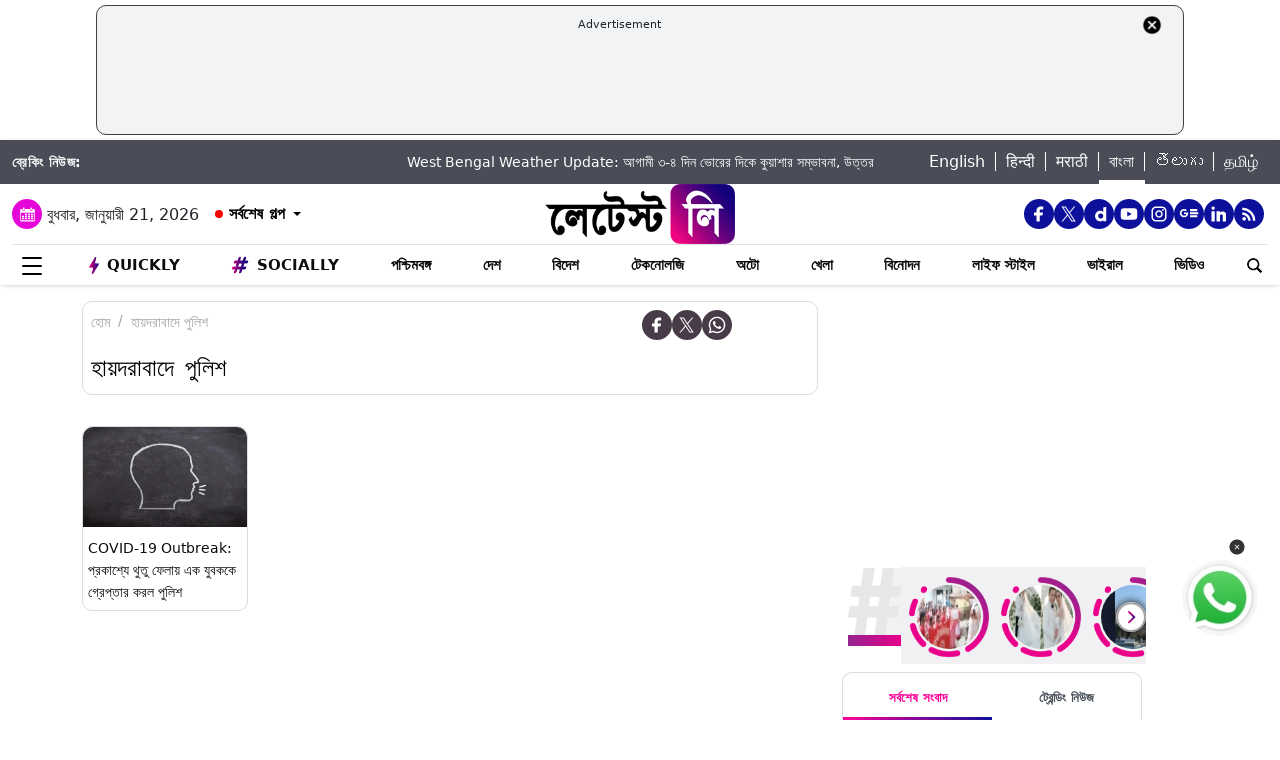

--- FILE ---
content_type: text/html; charset=utf-8
request_url: https://www.google.com/recaptcha/api2/aframe
body_size: 267
content:
<!DOCTYPE HTML><html><head><meta http-equiv="content-type" content="text/html; charset=UTF-8"></head><body><script nonce="d1GWtrKWMoZhTELeRUYZRA">/** Anti-fraud and anti-abuse applications only. See google.com/recaptcha */ try{var clients={'sodar':'https://pagead2.googlesyndication.com/pagead/sodar?'};window.addEventListener("message",function(a){try{if(a.source===window.parent){var b=JSON.parse(a.data);var c=clients[b['id']];if(c){var d=document.createElement('img');d.src=c+b['params']+'&rc='+(localStorage.getItem("rc::a")?sessionStorage.getItem("rc::b"):"");window.document.body.appendChild(d);sessionStorage.setItem("rc::e",parseInt(sessionStorage.getItem("rc::e")||0)+1);localStorage.setItem("rc::h",'1768949160441');}}}catch(b){}});window.parent.postMessage("_grecaptcha_ready", "*");}catch(b){}</script></body></html>

--- FILE ---
content_type: image/svg+xml
request_url: https://bangla.latestly.com/assets/img/social-google-news-icon.svg
body_size: 568
content:
<svg width="24" height="24" viewBox="0 0 24 24" fill="none" xmlns="http://www.w3.org/2000/svg">
<path d="M1.54286 8.755C1.96735 7.92662 2.61856 7.23026 3.42369 6.74373C4.22882 6.25721 5.15616 5.99971 6.10204 6C7.47704 6 8.63214 6.4955 9.51531 7.3025L8.05255 8.7365C7.52347 8.241 6.85102 7.9885 6.10204 7.9885C4.77296 7.9885 3.64796 8.8685 3.24745 10.05C3.14541 10.35 3.08725 10.67 3.08725 11C3.08725 11.33 3.14541 11.65 3.24745 11.95C3.64847 13.132 4.77296 14.0115 6.10204 14.0115C6.78827 14.0115 7.37245 13.834 7.82959 13.534C8.09461 13.363 8.3215 13.1411 8.49653 12.8817C8.67157 12.6224 8.79112 12.3309 8.84796 12.025H6.10204V10.091H10.9071C10.9673 10.418 11 10.759 11 11.1135C11 12.6365 10.4439 13.9185 9.47857 14.7885C8.63469 15.5525 7.47959 16 6.10204 16C5.43196 16.0003 4.76839 15.8711 4.14926 15.6199C3.53013 15.3688 2.96758 15.0005 2.49376 14.5361C2.01993 14.0718 1.64413 13.5205 1.38782 12.9137C1.13152 12.307 0.999732 11.6567 1 11C1 10.193 1.19694 9.43 1.54286 8.755Z" fill="white"/>
<path d="M13.1001 6.09961H21.6626C21.7178 6.09961 21.7626 6.14438 21.7626 6.19961V8.47461C21.7626 8.52984 21.7178 8.57461 21.6626 8.57461H13.1001V6.09961Z" fill="white"/>
<path d="M13.1001 9.8125H22.9001C22.9553 9.8125 23.0001 9.85727 23.0001 9.9125V12.1875C23.0001 12.2427 22.9553 12.2875 22.9001 12.2875H13.1001V9.8125Z" fill="white"/>
<path d="M13.1001 13.5244H21.6626C21.7178 13.5244 21.7626 13.5692 21.7626 13.6244V15.8994C21.7626 15.9546 21.7178 15.9994 21.6626 15.9994H13.1001V13.5244Z" fill="white"/>
</svg>


--- FILE ---
content_type: image/svg+xml
request_url: https://bangla.latestly.com/assets/img/social-instagram-icon-footer.svg
body_size: 536
content:
<svg width="24" height="24" viewBox="0 0 24 24" fill="none" xmlns="http://www.w3.org/2000/svg">
<path d="M8.22 3H15.78C18.66 3 21 5.34 21 8.22V15.78C21 17.1644 20.45 18.4922 19.4711 19.4711C18.4922 20.45 17.1644 21 15.78 21H8.22C5.34 21 3 18.66 3 15.78V8.22C3 6.83557 3.54996 5.50784 4.5289 4.5289C5.50784 3.54996 6.83557 3 8.22 3ZM8.04 4.8C7.1807 4.8 6.35659 5.14136 5.74897 5.74897C5.14136 6.35659 4.8 7.1807 4.8 8.04V15.96C4.8 17.751 6.249 19.2 8.04 19.2H15.96C16.8193 19.2 17.6434 18.8586 18.251 18.251C18.8586 17.6434 19.2 16.8193 19.2 15.96V8.04C19.2 6.249 17.751 4.8 15.96 4.8H8.04ZM16.725 6.15C17.0234 6.15 17.3095 6.26853 17.5205 6.4795C17.7315 6.69048 17.85 6.97663 17.85 7.275C17.85 7.57337 17.7315 7.85952 17.5205 8.07049C17.3095 8.28147 17.0234 8.4 16.725 8.4C16.4266 8.4 16.1405 8.28147 15.9295 8.07049C15.7185 7.85952 15.6 7.57337 15.6 7.275C15.6 6.97663 15.7185 6.69048 15.9295 6.4795C16.1405 6.26853 16.4266 6.15 16.725 6.15ZM12 7.5C13.1935 7.5 14.3381 7.97411 15.182 8.81802C16.0259 9.66193 16.5 10.8065 16.5 12C16.5 13.1935 16.0259 14.3381 15.182 15.182C14.3381 16.0259 13.1935 16.5 12 16.5C10.8065 16.5 9.66193 16.0259 8.81802 15.182C7.97411 14.3381 7.5 13.1935 7.5 12C7.5 10.8065 7.97411 9.66193 8.81802 8.81802C9.66193 7.97411 10.8065 7.5 12 7.5ZM12 9.3C11.2839 9.3 10.5972 9.58446 10.0908 10.0908C9.58446 10.5972 9.3 11.2839 9.3 12C9.3 12.7161 9.58446 13.4028 10.0908 13.9092C10.5972 14.4155 11.2839 14.7 12 14.7C12.7161 14.7 13.4028 14.4155 13.9092 13.9092C14.4155 13.4028 14.7 12.7161 14.7 12C14.7 11.2839 14.4155 10.5972 13.9092 10.0908C13.4028 9.58446 12.7161 9.3 12 9.3Z" fill="#333"/>
</svg>


--- FILE ---
content_type: application/javascript; charset=utf-8
request_url: https://fundingchoicesmessages.google.com/f/AGSKWxV7pCfvUhShv1lJnqkMP8WklWtETzHB4SnkvS5E4fs6WhvV1wBQrHbRYW0bDCbtgrtevcnNC8zVrOZVC-1HvkOZIcqOO3Ck8w7SweGzP6cWdmeuX6CaXWV_6XKlP9quY3qAO3BsaudtO_Tg6NhLWyaI5BzwcbAP2-dOclq7Jzg9ftLZbw9psVTpn2M=/_/bnr.php?120x600.swf?/bigad_/eroad2./ilivid-ad-
body_size: -1293
content:
window['90cf9ced-cbc8-4153-ad62-dd6ca89001cc'] = true;